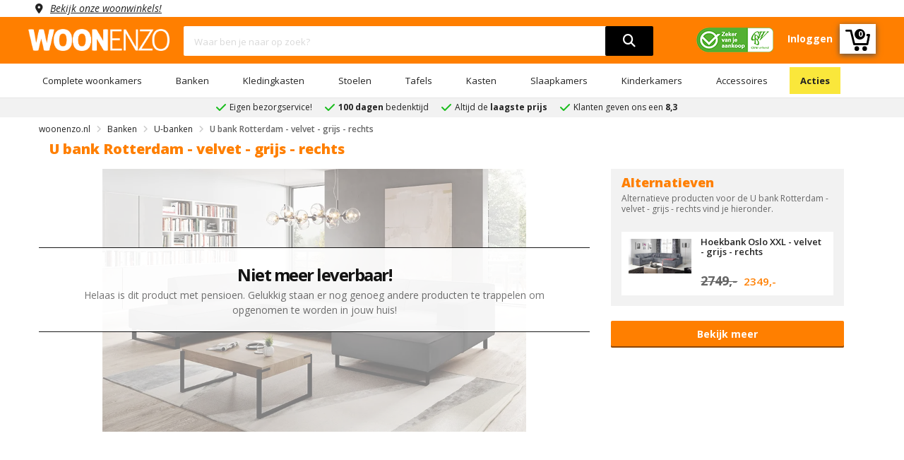

--- FILE ---
content_type: text/html; charset=UTF-8
request_url: https://www.woonenzo.nl/banken/hoekbanken/u-bank-rotterdam-velvet-grijs-rechts
body_size: 114693
content:

<!DOCTYPE html>
<html lang="nl">
<head>

<script>
dataLayer = [{
'currentPage': 'pdp'
}];
</script>

        <meta name="viewport" content="user-scalable=no, width=device-width, initial-scale=1.0, maximum-scale=5, minimum-scale=1.0">
    <meta charset="UTF-8">
    <title>
        U bank Rotterdam - velvet - grijs | WOONENZO    </title>
    <link rel="stylesheet" type="text/css" href="/templates/woonenzo/assets/css/bootstrap.min.css">
    <link rel="stylesheet" type="text/css" href="/templates/woonenzo/assets/fontawesome/all.min.css?version=0.0.1">
    <link rel="stylesheet" type="text/css" href="/templates/woonenzo/assets/css/web-style.min.css?version=1.2.15">
    <link rel="stylesheet" type="text/css" href="/templates/woonenzo/assets/css/cookieconsent.css?version=0.0.1">

    <meta name="description" content="De U bank Rotterdam is uitgevoerd in velvet grijs. Een super chique, elegante combinatie. Inclusief gratis bezorging | WOONENZO" />
    
    <link rel="manifest" href="/templates/woonenzo/manifest.json">
    <link rel="apple-touch-icon" sizes="180x180" href="/favicon/apple-touch-icon.png">
    <meta name="apple-mobile-web-app-status-bar" content="ff7f00">
    <link rel="icon" type="image/png" sizes="32x32" href="/favicon/favicon-32x32.png">
    <link rel="icon" type="image/png" sizes="16x16" href="/favicon/favicon-16x16.png">
    
            
                            <link rel="canonical" href="https://www.woonenzo.nl/banken/u-banken/u-bank-rotterdam-velvet-grijs-rechts" />
                        
        
    <meta name="msapplication-TileColor" content="#da532c">
    <meta name="theme-color" content="#ffffff"> 
    <meta http-equiv="Content-Type" content="text/html; charset=utf-8">
        
    
        <!-- Mailchimp -->
        <script asynch id="mcjs">!function(c,h,i,m,p){m=c.createElement(h),p=c.getElementsByTagName(h)[0],m.async=1,m.src=i,p.parentNode.insertBefore(m,p)}(document,"script","https://chimpstatic.com/mcjs-connected/js/users/f9c87b91e975698172379b211/2d6bbd47bce2267bc8680012c.js");</script>
        <!-- End Mailchimp -->
    
    
    
    <link href="/templates/woonenzo/assets/css/font-family.min.css" rel="stylesheet" type="text/css">
    <script src="/templates/woonenzo/assets/js/jquery.min.js"></script>    
    <link rel="stylesheet" type="text/css" href="/templates/woonenzo/assets/css/toastr.min.css"/>
    <script src="/templates/woonenzo/assets/js/toastr.min.js"></script>
  
    
  <script type="application/ld+json">
    {
      "@context": "http://schema.org",
      "@type": "Organization",
      "url": "https://www.woonenzo.nl",
      "logo": "https://www.woonenzo.nl/templates/woonenzo/assets/images/logo.png",
      
        "sameAs": [
        
          "https://www.facebook.com/woonenzo",
        
          "https://instagram.com/woonenzo",

          "https://www.pinterest.com/woonenzo"
        
        ],
      
      "contactPoint" :
      { "@type" : "ContactPoint",
        "telephone" : "+31-881881818",
        "contactType" : "customer service",
        "areaServed": "NL",
        "availableLanguage": [
          "Dutch"
          ]
      },
      
      "name": "woonenzo.nl"
    }
  </script>
    
  <!-- Google Tag Manager -->
  <script>(function(w,d,s,l,i){w[l]=w[l]||[];w[l].push({'gtm.start':
  new Date().getTime(),event:'gtm.js'});var f=d.getElementsByTagName(s)[0],
  j=d.createElement(s),dl=l!='dataLayer'?'&l='+l:'';j.async=true;j.src=
  'https://www.googletagmanager.com/gtm.js?id='+i+dl;f.parentNode.insertBefore(j,f);
  })(window,document,'script','dataLayer','GTM-MBFWMGB');</script>
  <!-- End Google Tag Manager -->

  <!-- Global site tag (gtag.js) - Google Ads: 1001310312 -->
  <script async src="https://www.googletagmanager.com/gtag/js?id=AW-1001310312"></script>
  <script>
    window.dataLayer = window.dataLayer || [];
    function gtag(){dataLayer.push(arguments);}
    gtag('js', new Date());
    gtag('config', 'AW-1001310312', {'allow_enhanced_conversions':true});
  </script>

  <!-- Facebook Pixel Code -->
  <script asynch>
      !function(f,b,e,v,n,t,s)
      {if(f.fbq)return;n=f.fbq=function(){n.callMethod?
      n.callMethod.apply(n,arguments):n.queue.push(arguments)};
      if(!f._fbq)f._fbq=n;n.push=n;n.loaded=!0;n.version='2.0';
      n.queue=[];t=b.createElement(e);t.async=!0;
      t.src=v;s=b.getElementsByTagName(e)[0];
      s.parentNode.insertBefore(t,s)}(window, document,'script',
      'https://connect.facebook.net/en_US/fbevents.js');
      fbq('init', '151347322082554');
      fbq('track', 'PageView');
  </script>
  <noscript><img height="1" width="1" style="display:none" src="https://www.facebook.com/tr?id={$TrackFacebookID}&ev=PageView&noscript=1"/></noscript>
  <!-- End Facebook Pixel Code -->

  <!-- Pinterest Tag -->
  <script type="text/javascript" asynch>
      !function(e){if(!window.pintrk){window.pintrk = function () {
      window.pintrk.queue.push(Array.prototype.slice.call(arguments))};var
      n=window.pintrk;n.queue=[],n.version="3.0";var
      t=document.createElement("script");t.async=!0,t.src=e;var
      r=document.getElementsByTagName("script")[0];
      r.parentNode.insertBefore(t,r)}}("https://s.pinimg.com/ct/core.js");
      pintrk('load', '2614228598965', {em: 'woonenzotilburg@gmail.com'});
      pintrk('page');
  </script>
  
  <noscript>
  <img height="1" width="1" style="display:none;" alt="" src="https://ct.pinterest.com/v3/?event=init&tid={$TrackPinterestID}&pd[em]='woonenzotilburg@gmail.com'&noscript=1" />
  </noscript>
  <!-- end Pinterest Tag -->

  <!-- Bing Tag -->
  <script asynch>
    (function(w,d,t,r,u)
      {
        var f,n,i;w[u]=w[u]||[],f=function()
        {
          var o={ti:134614106};
          o.q=w[u],w[u]=new UET(o),w[u].push("pageLoad")
        },
        n=d.createElement(t),n.src=r,n.async=1,n.onload=n.onreadystatechange=function()
          {
            var s=this.readyState;s&&s!=="loaded"&&s!=="complete"||(f(),n.onload=n.onreadystatechange=null)
          },
          i=d.getElementsByTagName(t)[0],i.parentNode.insertBefore(n,i)
      })
      (window,document,"script","//bat.bing.com/bat.js","uetq");
  </script>

  
  <!-- end Bing Tag -->

  </script>
    <script>
var currentUrl = 'https://www.woonenzo.nl/banken/hoekbanken/u-bank-rotterdam-velvet-grijs-rechts';
var baseURL = '/';

$(document).ready(function($){
    $(".block-ui-search").click(function(){
        $('.live-search-result').attr('style','display:none');
        $(".block-ui-search").attr('style','display:none');
    });

    $('.live-search-box').focus(function(){
        var searchTerm = $(this).val().toLowerCase();
        if(searchTerm.length > 2){
            $('.live-search-result').attr('style','display:block');
            $(".block-ui-search").attr('style','display:block');
        }
    });
    $('.live-search-box').on('keyup', function(){
        searchTerm($(this));
    });

    function searchTerm(element){
        var searchTerm = element.val().toLowerCase();
        if(searchTerm.length > 2){
            delay(function(){
                ajaxRequest.post(currentUrl, {
                    strQuery: searchTerm
                }, 'html', {
                        controller: null,
                        action: 'seachAction'
                    }, function (data) {
                        if(typeof fbq !== undefined){
                            fbq('track', 'Search',{
                                search_string: element.val()
                            });
                        }
                        
                        $('.live-search-result').attr('style','display:block');
                        $(".block-ui-search").attr('style','display:block');
                        $('.live-search-result').html(data);
                    });
            }, 200 );
        }
    }
});

var delay = (function(){
var timer = 0;
return function(callback, ms){
    clearTimeout (timer);
    timer = setTimeout(callback, ms);
};
})();

var ajaxRequest = {
    post: function (url, data, dataType, request, callback, errorcb) {
        var headers = {
            "No-Server-Request": true,
        }

        if(request.controller){
            headers["Controller-Type"] = (request.controller) ? request.controller.toUpperCase() : null;
        }

        if (request.action) {
            headers['Action'] = request.action
        }
        $.ajax({
            url: url,
            type: 'post',
            data: data,
            headers: headers,
            dataType: dataType,
            success: function (data) {
                if (callback) {
                    callback(data);
                }
            },
            error: function (request, status, error) {
                if (typeof errorcb == "undefined") {
                    errorcb(request, status, error);
                } else {
                    console.error(request.responseText);
                    console.error(error);
                }
            }
        });
    }
}
</script></head>

    <body class="wrapper" id="body">     
        <header>
            <div class="ww no-pad">
                <div class="container no-pad">
                    <div class="col-md-12 no-pad">
                        <span class="location col-md-12 no-pad"><a rel="nofollow" href="/woonwinkels">Bekijk onze woonwinkels!</a></span>
                    </div>
                </div>
            </div>
            <div class="wnzo-bar header-content">
                <div class="container pb-10">
                    <div class="row">
                        <div class="col-md-2 no-pad">
                            <div class="logo">
                                <a href="/"><img src="/templates/woonenzo/assets/images/logo.png" alt="logo woonenzo"></a>
                            </div>
                        </div>
                        <div class="col-md-7">
                            <div class="block-search">
                                <div class="block-content">
                                    <div class="form-search">
                                        <div class="block-ui-search"></div>
                                        <form style="z-index:4;position:relative">
                                            <div class="box-group">
                                                <input type="hidden" name="form_token" value="3c8f14eceba84bdd1f0f0787220e8dcb" />
                                                <input type="text" name="zoeken" class="form-control live-search-box" placeholder="Waar ben je naar op zoek?">
                                                <button aria-label="search" type="submit"><i class="fa fa-search"></i></button>
                                                <div id="live-search-result" class="live-search-result"></div>
                                            </div>
                                        </form>
                                    </div>
                                </div>
                            </div>
                        </div>
                        <div class="col-md-3 no-pad">
                            <div class="tb-right">
                                <ul>
                                    <li class="header-image"><img src="/templates/woonenzo/assets/images/cbw-erkend-woonenzo.png" alt="cbw erkend woonenzo"/></li>
                                                                            <li><a href="/inloggen"><strong>Inloggen</strong></a></li>
                                                                        <a href="/winkelwagen"><li class="cart-icon"><svg version="1.1" xmlns="http://www.w3.org/2000/svg" xmlns:xlink="http://www.w3.org/1999/xlink" x="0px" y="0px" width="35px" height="32px" style="margin-top:4px;" viewBox="0 0 85.889 73.971" enable-background="new 0 0 85.889 73.971" xml:space="preserve"><g id="wnzo-shopping-cart"><g><g><path fill="#fff" d="M82.327,15h-5.785c-1.966,0-3.56,2.034-3.56,4c0,1.966,1.594,4,3.56,4h1.467l-4.847,24H33.499 L22.593,2.626C22.203,1.034,20.776,0,19.136,0H3.56C1.594,0,0,1.534,0,3.5C0,5.466,1.594,7,3.56,7h12.783l10.905,44.375 C27.639,52.967,29.066,54,30.706,54h45.392c1.704,0,3.169-1.062,3.494-2.734l6.231-31.969c0.202-1.043-0.071-2.152-0.748-2.972 C84.399,15.504,83.391,15,82.327,15z"></path><circle fill="#fff" cx="39.694" cy="65.874" r="8.097"></circle><circle fill="#fff" cx="67.11" cy="65.873" r="8.097"></circle></g></g></g></svg>
                                    <strong class="counter-number">
                                                                                    0
                                                                            </strong>
                                    </li> </a> 
                                </ul>
                            </div>
                        </div>
                    </div>
                </div>
                <div class="header-menu-bar">
                    <div class="header-menu-nav menu-style-1">
                        <div class="container">
                            <ul class="header-nav">
                                                                                                            <li class="menu-item-has-children">
                                            <a href="/complete-woonkamers">Complete woonkamers</a>
                                                                                            <ul class="submenu parent-megamenu">
                                                                                                            <li class="menu-item">
                                                            <a href="/complete-woonkamers/industriele-woonkamers">Industriele woonkamers</a>
                                                        </li>
                                                                                                            <li class="menu-item">
                                                            <a href="/complete-woonkamers/landelijke-woonkamers">Landelijke woonkamers</a>
                                                        </li>
                                                                                                            <li class="menu-item">
                                                            <a href="/complete-woonkamers/moderne-woonkamers">Moderne woonkamers</a>
                                                        </li>
                                                                                                    </ul>
                                                                                    </li>
                                                                                                                                                <li class="menu-item-has-children">
                                            <a href="/banken">Banken</a>
                                                                                            <ul class="submenu parent-megamenu">
                                                                                                            <li class="menu-item">
                                                            <a href="/banken/hoekbanken">Hoekbanken</a>
                                                        </li>
                                                                                                            <li class="menu-item">
                                                            <a href="/banken/slaapbanken">Slaapbanken</a>
                                                        </li>
                                                                                                            <li class="menu-item">
                                                            <a href="/banken/u-banken">U banken</a>
                                                        </li>
                                                                                                            <li class="menu-item">
                                                            <a href="/banken/teddy-banken">Teddy banken</a>
                                                        </li>
                                                                                                            <li class="menu-item">
                                                            <a href="/banken/ronde-bank">Ronde bank</a>
                                                        </li>
                                                                                                            <li class="menu-item">
                                                            <a href="/banken/2-zits-banken">2-zits banken</a>
                                                        </li>
                                                                                                            <li class="menu-item">
                                                            <a href="/banken/3-zits-banken">3-zits banken</a>
                                                        </li>
                                                                                                            <li class="menu-item">
                                                            <a href="/banken/4-zits-banken">4-zits banken</a>
                                                        </li>
                                                                                                            <li class="menu-item">
                                                            <a href="/banken/hockers">Hockers</a>
                                                        </li>
                                                                                                    </ul>
                                                                                    </li>
                                                                                                                                                <li class="menu-item-has-children">
                                            <a href="/kledingkasten">Kledingkasten</a>
                                                                                            <ul class="submenu parent-megamenu">
                                                                                                            <li class="menu-item">
                                                            <a href="/kledingkasten/schuifdeurkasten">Schuifdeurkasten</a>
                                                        </li>
                                                                                                            <li class="menu-item">
                                                            <a href="/kledingkasten/kledingkast-met-spiegel">Kledingkast met spiegel</a>
                                                        </li>
                                                                                                            <li class="menu-item">
                                                            <a href="/kledingkasten/kledingkast-wit">Kledingkast wit</a>
                                                        </li>
                                                                                                            <li class="menu-item">
                                                            <a href="/kledingkasten/kledingkast-industrieel">Kledingkast industrieel</a>
                                                        </li>
                                                                                                            <li class="menu-item">
                                                            <a href="/kledingkasten/kledingkast-grijs">Kledingkast grijs</a>
                                                        </li>
                                                                                                            <li class="menu-item">
                                                            <a href="/kledingkasten/kledingkast-accessoires">Kledingkast accessoires</a>
                                                        </li>
                                                                                                            <li class="menu-item">
                                                            <a href="/kledingkasten/kledingkast-zwart">Kledingkast zwart</a>
                                                        </li>
                                                                                                    </ul>
                                                                                    </li>
                                                                                                                                                <li class="menu-item-has-children">
                                            <a href="/stoelen">Stoelen</a>
                                                                                            <ul class="submenu parent-megamenu">
                                                                                                            <li class="menu-item">
                                                            <a href="/stoelen/eetkamerstoelen">Eetkamerstoelen</a>
                                                        </li>
                                                                                                            <li class="menu-item">
                                                            <a href="/stoelen/eetkamerbanken">Eetkamerbanken</a>
                                                        </li>
                                                                                                            <li class="menu-item">
                                                            <a href="/stoelen/fauteuils">Fauteuils</a>
                                                        </li>
                                                                                                    </ul>
                                                                                    </li>
                                                                                                                                                <li class="menu-item-has-children">
                                            <a href="/tafels">Tafels</a>
                                                                                            <ul class="submenu parent-megamenu">
                                                                                                            <li class="menu-item">
                                                            <a href="/tafels/eettafels">Eettafels</a>
                                                        </li>
                                                                                                            <li class="menu-item">
                                                            <a href="/tafels/salontafels">Salontafels</a>
                                                        </li>
                                                                                                            <li class="menu-item">
                                                            <a href="/tafels/bureaus">Bureaus</a>
                                                        </li>
                                                                                                    </ul>
                                                                                    </li>
                                                                                                                                                <li class="menu-item-has-children">
                                            <a href="/kasten">Kasten</a>
                                                                                            <ul class="submenu parent-megamenu">
                                                                                                            <li class="menu-item">
                                                            <a href="/kasten/dressoirs">Dressoirs</a>
                                                        </li>
                                                                                                            <li class="menu-item">
                                                            <a href="/kasten/tv-meubels">Tv-meubels</a>
                                                        </li>
                                                                                                            <li class="menu-item">
                                                            <a href="/kasten/vitrinekasten">Vitrinekasten</a>
                                                        </li>
                                                                                                            <li class="menu-item">
                                                            <a href="/kasten/barkasten">Barkasten</a>
                                                        </li>
                                                                                                            <li class="menu-item">
                                                            <a href="/kasten/ladekasten">Ladekasten</a>
                                                        </li>
                                                                                                            <li class="menu-item">
                                                            <a href="/kasten/wandkasten">Wandkasten</a>
                                                        </li>
                                                                                                            <li class="menu-item">
                                                            <a href="/kasten/schoenenkasten">Schoenenkasten</a>
                                                        </li>
                                                                                                    </ul>
                                                                                    </li>
                                                                                                                                                <li class="menu-item-has-children">
                                            <a href="/slaapkamers">Slaapkamers</a>
                                                                                            <ul class="submenu parent-megamenu">
                                                                                                            <li class="menu-item">
                                                            <a href="/slaapkamers/complete-slaapkamers">Complete slaapkamers</a>
                                                        </li>
                                                                                                            <li class="menu-item">
                                                            <a href="/slaapkamers/boxsprings">Boxsprings</a>
                                                        </li>
                                                                                                            <li class="menu-item">
                                                            <a href="/slaapkamers/bedden">Bedden</a>
                                                        </li>
                                                                                                            <li class="menu-item">
                                                            <a href="/slaapkamers/nachtkastjes">Nachtkastjes</a>
                                                        </li>
                                                                                                            <li class="menu-item">
                                                            <a href="/slaapkamers/matrassen">Matrassen</a>
                                                        </li>
                                                                                                            <li class="menu-item">
                                                            <a href="/slaapkamers/lattenbodems">Lattenbodems</a>
                                                        </li>
                                                                                                    </ul>
                                                                                    </li>
                                                                                                                                                <li class="menu-item-has-children">
                                            <a href="/kinderkamers">Kinderkamers</a>
                                                                                            <ul class="submenu parent-megamenu">
                                                                                                            <li class="menu-item">
                                                            <a href="/kinderkamers/complete-kinderslaapkamers">Complete kinderslaapkamers</a>
                                                        </li>
                                                                                                            <li class="menu-item">
                                                            <a href="/kinderkamers/kinderbedden">Kinderbedden</a>
                                                        </li>
                                                                                                            <li class="menu-item">
                                                            <a href="/kinderkamers/kindernachtkastjes">Kindernachtkastjes</a>
                                                        </li>
                                                                                                            <li class="menu-item">
                                                            <a href="/kinderkamers/kinderkledingkasten">Kinderkledingkasten</a>
                                                        </li>
                                                                                                            <li class="menu-item">
                                                            <a href="/kinderkamers/kinderladekasten">Kinderladekasten</a>
                                                        </li>
                                                                                                    </ul>
                                                                                    </li>
                                                                                                                                                <li class="menu-item-has-children">
                                            <a href="/accessoires">Accessoires</a>
                                                                                            <ul class="submenu parent-megamenu">
                                                                                                            <li class="menu-item">
                                                            <a href="/accessoires/schilderijen">Schilderijen</a>
                                                        </li>
                                                                                                            <li class="menu-item">
                                                            <a href="/accessoires/spiegels">Spiegels</a>
                                                        </li>
                                                                                                            <li class="menu-item">
                                                            <a href="/accessoires/klokken">Klokken</a>
                                                        </li>
                                                                                                            <li class="menu-item">
                                                            <a href="/accessoires/onderhoudsmiddelen">Onderhoudsmiddelen</a>
                                                        </li>
                                                                                                    </ul>
                                                                                    </li>
                                                                                                                                                                                                                                                                                                                                                                                                                                                                                                                                                                                                                                                                                                                                                                                                                                                                                <li>
                                    <a href="/acties">Acties</a>
                                </li>
                            </ul>
                        </div>
                    </div>
                </div>
            </div>
            <div class="wnzo-bar-mobile">
                <div class="container">
                    <div class="row">
                        <div class="arrange">
                            <div class="arrange-fit">
                                <svg aria-hidden="true" onclick="openNav()" style="vertical-align: middle;height: 27px;cursor: pointer;"id="Laag_1"  data-name="Laag 1" xmlns="http://www.w3.org/2000/svg" viewBox="0 0 35 34.99"><title>menu hamburger</title><line class="cls-1" y1="3.5" x2="35" y2="3.5"/><line class="cls-1" y1="17.58" x2="35" y2="17.58"/><path class="cls-2" d="M.35,29.44c0-.75,0-1.37-.06-2H1.44l.06,1.17h.05A2.51,2.51,0,0,1,3.83,27.3a2.15,2.15,0,0,1,2.06,1.46h0a3,3,0,0,1,.81-.94,2.45,2.45,0,0,1,1.61-.52c1,0,2.39.64,2.39,3.16v4.28H9.44V30.63c0-1.4-.51-2.24-1.58-2.24a1.7,1.7,0,0,0-1.56,1.2,2.17,2.17,0,0,0-.11.66v4.49H4.9V30.39c0-1.16-.51-2-1.52-2a1.8,1.8,0,0,0-1.63,1.32,1.71,1.71,0,0,0-.11.65v4.38H.35Z" transform="translate(0 0.08)"/><path class="cls-2" d="M13.62,31.35a2.32,2.32,0,0,0,2.49,2.52,4.75,4.75,0,0,0,2-.37l.23.94a5.91,5.91,0,0,1-2.42.45,3.38,3.38,0,0,1-3.58-3.66c0-2.2,1.3-3.93,3.41-3.93,2.38,0,3,2.09,3,3.43,0,.27,0,.48,0,.62Zm3.87-1a1.88,1.88,0,0,0-1.83-2.15,2.19,2.19,0,0,0-2,2.15Z" transform="translate(0 0.08)"/><path class="cls-2" d="M20.41,29.44c0-.75,0-1.37-.06-2h1.17l.07,1.2h0A2.7,2.7,0,0,1,24,27.3c1,0,2.57.61,2.57,3.1v4.34H25.28V30.55c0-1.17-.44-2.15-1.69-2.15a1.88,1.88,0,0,0-1.77,1.35,1.93,1.93,0,0,0-.09.62v4.37H20.41Z" transform="translate(0 0.08)"/><path class="cls-2" d="M34.83,32.76q0,1.13.06,2H33.72l-.07-1.18h0a2.77,2.77,0,0,1-2.41,1.35c-1.14,0-2.51-.63-2.51-3.19V27.47H30v4c0,1.38.43,2.31,1.63,2.31a1.91,1.91,0,0,0,1.74-1.2,1.87,1.87,0,0,0,.12-.68V27.47h1.32Z" transform="translate(0 0.08)"/></svg>
                            </div>
                            <div class="arrange-fit-logo">
                                <a href="/"><img alt="logo woonenzo" src="/templates/woonenzo/assets/images/logo.png"></a>
                            </div>
                            <div class="arrange-fit pr-15">
                                <a href="/inloggen"><i class="fa fa-user fa-2x"></i></a>
                            </div>
                            <div class="arrange-fit">
                                <div class="tbr-info tb-right">
                                    <a href="/winkelwagen"><svg version="1.1" xmlns="http://www.w3.org/2000/svg" xmlns:xlink="http://www.w3.org/1999/xlink" x="0px" y="0px" width="35px" height="32px" style="margin-top:4px;" viewBox="0 0 85.889 73.971" enable-background="new 0 0 85.889 73.971" xml:space="preserve"><g id="wnzo-shopping-cart"><g><g><path fill="#fff" d="M82.327,15h-5.785c-1.966,0-3.56,2.034-3.56,4c0,1.966,1.594,4,3.56,4h1.467l-4.847,24H33.499 L22.593,2.626C22.203,1.034,20.776,0,19.136,0H3.56C1.594,0,0,1.534,0,3.5C0,5.466,1.594,7,3.56,7h12.783l10.905,44.375 C27.639,52.967,29.066,54,30.706,54h45.392c1.704,0,3.169-1.062,3.494-2.734l6.231-31.969c0.202-1.043-0.071-2.152-0.748-2.972 C84.399,15.504,83.391,15,82.327,15z"></path><circle fill="#fff" cx="39.694" cy="65.874" r="8.097"></circle><circle fill="#fff" cx="67.11" cy="65.873" r="8.097"></circle></g></g></g></svg>
                                    </a>
                                    <strong class="counter-number">
                                                                                0
                                                                            </strong>
                                </div>
                            </div>
                        </div>        
                            <div class="form-search arrange" >
                                <div class="block-ui-search"></div>
                                <form style="z-index:4;position:relative;float:left;width:75% !important;max-width:75% !important">
                                    <div class="box-group">
                                        <input type="hidden" name="form_token" value="3c8f14eceba84bdd1f0f0787220e8dcb" />
                                        <input type="text" name="zoeken" class="form-control live-search-box" placeholder="Waar ben je naar op zoek?">
                                        <button type="submit"><i class="fa fa-search"></i></button>
                                        <div class="live-search-result"></div>
                                    </div>
                                </form>
                                <img class="header-image-mobile" src="/templates/woonenzo/assets/images/cbw-erkend-woonenzo.png" alt="cbw erkend woonenzo"/>
                            </div>
                        </div>
                    </div>
                </div>             
            </div>
            
                <script>  
                    $(document).ready(function(){
                        $("a.has-child").click(function(){
                            $(this).next("ul#subMenu").css({"right":"0"});
                        });
                        $("i.fa-angle-left").click(function(){
                            $("ul#subMenu").css({"right":"-100%"});
                        });
                    });
                </script>
            
            <div id="mobileMenu" class="mobile-menu">
                <div class="mobile-menu-header">
                    <i class="fa fa-bars fa-2x pull-left" aria-hidden="true" onclick="closeNav()"></i>
                    <b>Menu</b>
                    <i class="closebtn pull-right" onclick="closeNav()">&times;</i>
                </div> 
                <ul>
                                                                    <li>
                            <a class="has-child" href="#">Complete woonkamers</a>
                                                            <ul id="subMenu">
                                    <div class="mobile-sub-menu-header">
                                        <i class="fas fa-angle-left pull-left"></i>
                                        <b>Complete woonkamers</b>
                                    </div>
                                                                        <li>
                                        <a href="/complete-woonkamers/industriele-woonkamers">Industriele woonkamers</a>
                                    </li>
                                                                        <li>
                                        <a href="/complete-woonkamers/landelijke-woonkamers">Landelijke woonkamers</a>
                                    </li>
                                                                        <li>
                                        <a href="/complete-woonkamers/moderne-woonkamers">Moderne woonkamers</a>
                                    </li>
                                                                        <li>
                                        <a href="/complete-woonkamers">Bekijk alles in 'Complete woonkamers'</a>
                                    </li>
                                </ul>
                                                    </li>
                                                                                            <li>
                            <a class="has-child" href="#">Banken</a>
                                                            <ul id="subMenu">
                                    <div class="mobile-sub-menu-header">
                                        <i class="fas fa-angle-left pull-left"></i>
                                        <b>Banken</b>
                                    </div>
                                                                        <li>
                                        <a href="/banken/hoekbanken">Hoekbanken</a>
                                    </li>
                                                                        <li>
                                        <a href="/banken/slaapbanken">Slaapbanken</a>
                                    </li>
                                                                        <li>
                                        <a href="/banken/u-banken">U banken</a>
                                    </li>
                                                                        <li>
                                        <a href="/banken/teddy-banken">Teddy banken</a>
                                    </li>
                                                                        <li>
                                        <a href="/banken/ronde-bank">Ronde bank</a>
                                    </li>
                                                                        <li>
                                        <a href="/banken/2-zits-banken">2-zits banken</a>
                                    </li>
                                                                        <li>
                                        <a href="/banken/3-zits-banken">3-zits banken</a>
                                    </li>
                                                                        <li>
                                        <a href="/banken/4-zits-banken">4-zits banken</a>
                                    </li>
                                                                        <li>
                                        <a href="/banken/hockers">Hockers</a>
                                    </li>
                                                                        <li>
                                        <a href="/banken">Bekijk alles in 'Banken'</a>
                                    </li>
                                </ul>
                                                    </li>
                                                                                            <li>
                            <a class="has-child" href="#">Kledingkasten</a>
                                                            <ul id="subMenu">
                                    <div class="mobile-sub-menu-header">
                                        <i class="fas fa-angle-left pull-left"></i>
                                        <b>Kledingkasten</b>
                                    </div>
                                                                        <li>
                                        <a href="/kledingkasten/schuifdeurkasten">Schuifdeurkasten</a>
                                    </li>
                                                                        <li>
                                        <a href="/kledingkasten/kledingkast-met-spiegel">Kledingkast met spiegel</a>
                                    </li>
                                                                        <li>
                                        <a href="/kledingkasten/kledingkast-wit">Kledingkast wit</a>
                                    </li>
                                                                        <li>
                                        <a href="/kledingkasten/kledingkast-industrieel">Kledingkast industrieel</a>
                                    </li>
                                                                        <li>
                                        <a href="/kledingkasten/kledingkast-grijs">Kledingkast grijs</a>
                                    </li>
                                                                        <li>
                                        <a href="/kledingkasten/kledingkast-accessoires">Kledingkast accessoires</a>
                                    </li>
                                                                        <li>
                                        <a href="/kledingkasten/kledingkast-zwart">Kledingkast zwart</a>
                                    </li>
                                                                        <li>
                                        <a href="/kledingkasten">Bekijk alles in 'Kledingkasten'</a>
                                    </li>
                                </ul>
                                                    </li>
                                                                                            <li>
                            <a class="has-child" href="#">Stoelen</a>
                                                            <ul id="subMenu">
                                    <div class="mobile-sub-menu-header">
                                        <i class="fas fa-angle-left pull-left"></i>
                                        <b>Stoelen</b>
                                    </div>
                                                                        <li>
                                        <a href="/stoelen/eetkamerstoelen">Eetkamerstoelen</a>
                                    </li>
                                                                        <li>
                                        <a href="/stoelen/eetkamerbanken">Eetkamerbanken</a>
                                    </li>
                                                                        <li>
                                        <a href="/stoelen/fauteuils">Fauteuils</a>
                                    </li>
                                                                        <li>
                                        <a href="/stoelen">Bekijk alles in 'Stoelen'</a>
                                    </li>
                                </ul>
                                                    </li>
                                                                                            <li>
                            <a class="has-child" href="#">Tafels</a>
                                                            <ul id="subMenu">
                                    <div class="mobile-sub-menu-header">
                                        <i class="fas fa-angle-left pull-left"></i>
                                        <b>Tafels</b>
                                    </div>
                                                                        <li>
                                        <a href="/tafels/eettafels">Eettafels</a>
                                    </li>
                                                                        <li>
                                        <a href="/tafels/salontafels">Salontafels</a>
                                    </li>
                                                                        <li>
                                        <a href="/tafels/bureaus">Bureaus</a>
                                    </li>
                                                                        <li>
                                        <a href="/tafels">Bekijk alles in 'Tafels'</a>
                                    </li>
                                </ul>
                                                    </li>
                                                                                            <li>
                            <a class="has-child" href="#">Kasten</a>
                                                            <ul id="subMenu">
                                    <div class="mobile-sub-menu-header">
                                        <i class="fas fa-angle-left pull-left"></i>
                                        <b>Kasten</b>
                                    </div>
                                                                        <li>
                                        <a href="/kasten/dressoirs">Dressoirs</a>
                                    </li>
                                                                        <li>
                                        <a href="/kasten/tv-meubels">Tv-meubels</a>
                                    </li>
                                                                        <li>
                                        <a href="/kasten/vitrinekasten">Vitrinekasten</a>
                                    </li>
                                                                        <li>
                                        <a href="/kasten/barkasten">Barkasten</a>
                                    </li>
                                                                        <li>
                                        <a href="/kasten/ladekasten">Ladekasten</a>
                                    </li>
                                                                        <li>
                                        <a href="/kasten/wandkasten">Wandkasten</a>
                                    </li>
                                                                        <li>
                                        <a href="/kasten/schoenenkasten">Schoenenkasten</a>
                                    </li>
                                                                        <li>
                                        <a href="/kasten">Bekijk alles in 'Kasten'</a>
                                    </li>
                                </ul>
                                                    </li>
                                                                                            <li>
                            <a class="has-child" href="#">Slaapkamers</a>
                                                            <ul id="subMenu">
                                    <div class="mobile-sub-menu-header">
                                        <i class="fas fa-angle-left pull-left"></i>
                                        <b>Slaapkamers</b>
                                    </div>
                                                                        <li>
                                        <a href="/slaapkamers/complete-slaapkamers">Complete slaapkamers</a>
                                    </li>
                                                                        <li>
                                        <a href="/slaapkamers/boxsprings">Boxsprings</a>
                                    </li>
                                                                        <li>
                                        <a href="/slaapkamers/bedden">Bedden</a>
                                    </li>
                                                                        <li>
                                        <a href="/slaapkamers/nachtkastjes">Nachtkastjes</a>
                                    </li>
                                                                        <li>
                                        <a href="/slaapkamers/matrassen">Matrassen</a>
                                    </li>
                                                                        <li>
                                        <a href="/slaapkamers/lattenbodems">Lattenbodems</a>
                                    </li>
                                                                        <li>
                                        <a href="/slaapkamers">Bekijk alles in 'Slaapkamers'</a>
                                    </li>
                                </ul>
                                                    </li>
                                                                                            <li>
                            <a class="has-child" href="#">Kinderkamers</a>
                                                            <ul id="subMenu">
                                    <div class="mobile-sub-menu-header">
                                        <i class="fas fa-angle-left pull-left"></i>
                                        <b>Kinderkamers</b>
                                    </div>
                                                                        <li>
                                        <a href="/kinderkamers/complete-kinderslaapkamers">Complete kinderslaapkamers</a>
                                    </li>
                                                                        <li>
                                        <a href="/kinderkamers/kinderbedden">Kinderbedden</a>
                                    </li>
                                                                        <li>
                                        <a href="/kinderkamers/kindernachtkastjes">Kindernachtkastjes</a>
                                    </li>
                                                                        <li>
                                        <a href="/kinderkamers/kinderkledingkasten">Kinderkledingkasten</a>
                                    </li>
                                                                        <li>
                                        <a href="/kinderkamers/kinderladekasten">Kinderladekasten</a>
                                    </li>
                                                                        <li>
                                        <a href="/kinderkamers">Bekijk alles in 'Kinderkamers'</a>
                                    </li>
                                </ul>
                                                    </li>
                                                                                            <li>
                            <a class="has-child" href="#">Accessoires</a>
                                                            <ul id="subMenu">
                                    <div class="mobile-sub-menu-header">
                                        <i class="fas fa-angle-left pull-left"></i>
                                        <b>Accessoires</b>
                                    </div>
                                                                        <li>
                                        <a href="/accessoires/schilderijen">Schilderijen</a>
                                    </li>
                                                                        <li>
                                        <a href="/accessoires/spiegels">Spiegels</a>
                                    </li>
                                                                        <li>
                                        <a href="/accessoires/klokken">Klokken</a>
                                    </li>
                                                                        <li>
                                        <a href="/accessoires/onderhoudsmiddelen">Onderhoudsmiddelen</a>
                                    </li>
                                                                        <li>
                                        <a href="/accessoires">Bekijk alles in 'Accessoires'</a>
                                    </li>
                                </ul>
                                                    </li>
                                                                                            <li>
                            <a class="has-child" href="#">Sale</a>
                                                            <ul id="subMenu">
                                    <div class="mobile-sub-menu-header">
                                        <i class="fas fa-angle-left pull-left"></i>
                                        <b>Sale</b>
                                    </div>
                                                                        <li>
                                        <a href="/meubel-outlet/combi-deals">Combi deals</a>
                                    </li>
                                                                        <li>
                                        <a href="/meubel-outlet/vakantiegeld-deals">Vakantiegeld deals</a>
                                    </li>
                                                                        <li>
                                        <a href="/meubel-outlet/black-friday">Black Friday</a>
                                    </li>
                                                                        <li>
                                        <a href="/meubel-outlet/inkoop-deals">Inkoop deals</a>
                                    </li>
                                                                        <li>
                                        <a href="/meubel-outlet">Bekijk alles in 'Sale'</a>
                                    </li>
                                </ul>
                                                    </li>
                                                                                                                                                                                                                                                                                                                                                                    <li>
                            <a class="" href="/scandinavische-meubels">Scandinavische meubels</a>
                                                    </li>
                                                                                            <li>
                            <a class="" href="/bohemian-meubels">Bohemian meubels</a>
                                                    </li>
                                                                                            <li>
                            <a class="" href="/vintage-meubels">Vintage meubels</a>
                                                    </li>
                                                                                            <li>
                            <a class="" href="/japandi-meubels">Japandi meubels</a>
                                                    </li>
                                                            </ul>
            </div>
            <div class="usp-header col-md-12">
                <div class="container">
                    <ul class="hidden-xs">
                        <li class="green-check">Eigen bezorgservice!</li>
                        <li class="green-check"><b>100 dagen</b> bedenktijd</li>
                        <li class="green-check">Altijd de <b>laagste prijs</b></li>
                        <li class="green-check">Klanten geven ons een <b>8,3</b></li>
                    </ul>
                    <ul class="usp-home-mobile visible-xs-block">
                        <li><img src="/templates/woonenzo/assets/images/checkbox.svg" alt="checkbox woonenzo"><div id="changeWnzoUsp">Klanten geven ons een <b>8,3</b></div></li>
                    </ul>
                </div>
            </div>
                    </header> <style>
#bigImageModal .modal-title:before {
    content: none;
}
@media (max-width: 767px){
.copyright{
    padding-bottom:75px !important;
  }
}
.fb_dialog_content iframe{
    bottom:75px !important;
    }

 .fb_iframe_widget  iframe{
    bottom:75px !important;display:none !important;
}
</style>
<link rel="stylesheet" href="/templates/woonenzo/assets/js/swipebox/src/css/swipebox.css">
<script src="/templates/woonenzo/assets/js/swipebox/src/js/jquery.swipebox.min.js"></script>

<script type="text/javascript">
;( function( $ ) {
	$('.swipebox').swipebox();
} )( jQuery );
</script>

<script>
productStocks = [];
intFrom = 8;
intTo = 12;

            var objProductStock = {};
        objProductStock.intAmount = 0
        objProductStock.arrVariants = [];
        objProductStock.strVariant = "";
        
                    objProductStock.arrVariants.push(13610);
            objProductStock.strVariant += 'Monolith ';
                    objProductStock.arrVariants.push(13628);
            objProductStock.strVariant += 'Monolith_staalgrijs_92 ';
                    objProductStock.arrVariants.push(17468);
            objProductStock.strVariant += 'OT+3+LC ';
        
        objProductStock.arrProductOrders = [];
                productStocks.push(objProductStock);
    
subProducts = [];
countProductCombinationOptions = 0;



//Facebook cart items
cartItems = [];
</script>
<!-- Google and Facebook tracks -->
<script>
strAlias = 'u-bank-rotterdam-velvet-grijs-rechts';

productItem = {
    "item_id": 14883,
    "item_name": "U bank Rotterdam - velvet - grijs - rechts",
    "item_brand": "WOONENZO",
    "item_category": "U bank",
    "price": 1099,
    "quantity": 1
}

dataLayer.push({ ecommerce: null });  // Clear the previous ecommerce object.
dataLayer.push({
    "event": "view_item",
    "ecommerce": {
        "currency": "EUR",
        "value": 1099,
        "items": [productItem]
    }
});

pintrk('track', 'pagevisit', {
    product_name: "U bank Rotterdam - velvet - grijs - rechts",
    product_id: "14883",
    product_category: "",
    event_id: "aHR0cHM6Ly93b29uZW56by5zdW5yaXNlLm1vZHVsYWlyeS5pby9iYW5rZW4vaG9la2Jhbmtlbi91LWJhbmstcm90dGVyZGFtLXZlbHZldC1ncmlqcy1yZWNodHM="
});

</script>

<script src="/templates/woonenzo/product.js?version=1.0.6"></script>

        <!-- MAIN -->
<main itemscope itemtype="http://schema.org/Product" class="site-main product-page-main">
    <div class="block-section-1">
    <div class="container">
        <ol itemscope itemtype="http://schema.org/BreadcrumbList" class="breadcrumb">
                <li itemprop="itemListElement" itemscope itemtype="http://schema.org/ListItem" class="hidden-xs">
                    <a itemprop="item" href="/">
                        <span itemprop="name">woonenzo.nl</span>
                    </a>
                    <meta itemprop="position" content="1" />
                </li>
                                                                            
                                            <li itemprop="itemListElement" itemscope itemtype="http://schema.org/ListItem">
                            <a itemprop="item" href="/banken">
                                <span itemprop="name">Banken</span>
                            </a>
                            <meta itemprop="position" content="2" />
                        </li>
                                            <li itemprop="itemListElement" itemscope itemtype="http://schema.org/ListItem">
                            <a itemprop="item" href="/banken/u-banken">
                                <span itemprop="name">U-banken</span>
                            </a>
                            <meta itemprop="position" content="3" />
                        </li>
                                    
                <li itemprop="itemListElement" itemscope itemtype="http://schema.org/ListItem" class="hidden-xs">
                    <span itemprop="name">U bank Rotterdam - velvet - grijs - rechts</span>
                    <meta itemprop="position" content="4" />
                </li>
            </ol>
        </div>
    </div>
    <div class="block-section-2">
        <div class="container">
            <div class="title col-md-12">
                <h1 itemprop="name">U bank Rotterdam - velvet - grijs - rechts</h1>
            </div>
            <div class="col-lg-8 col-md-7 col-sm-6 pd-image">
                                <div class="ooc-overlay">
                    <div class="ooc-text">
                        <span class="nml">Niet meer leverbaar!</span>
                        <p>Helaas is dit product met pensioen. Gelukkig staan er nog genoeg andere producten te trappelen om opgenomen te worden in jouw huis!</p>
                    </div>
                </div>
                                <div id="carousel-product" class="carousel slide" data-ride="carousel" data-interval="false">
                                        <!-- Wrapper for slides -->
                    <div class="carousel-inner">
                                         
                                                            <div class="item active">
                                    <a href="https://cdn.modulairy.com/uploads-wnzo-prod/product/images/459ff8f0-fb0a-11ed-8753-29c1b4e037ef.webp" class="swipebox">
                                        <img height="370" width="auto" itemprop="image" alt="U bank Rotterdam - velvet - grijs - rechts 1" src="https://cdn.modulairy.com/uploads-wnzo-prod/product/images/459ff8f0-fb0a-11ed-8753-29c1b4e037ef.webp">
                                    </a>
                                </div>
                                                                     
                                                            <div class="item ">
                                    <a href="https://cdn.modulairy.com/uploads-wnzo-prod/product/images/4b345900-fb0a-11ed-8753-29c1b4e037ef.jpg" class="swipebox">
                                        <img height="370" width="auto" itemprop="image" alt="U bank Rotterdam - velvet - grijs - rechts 2" src="https://cdn.modulairy.com/uploads-wnzo-prod/product/images/4b345900-fb0a-11ed-8753-29c1b4e037ef.jpg">
                                    </a>
                                </div>
                                                                     
                                                            <div class="item ">
                                    <a href="https://cdn.modulairy.com/uploads-wnzo-prod/product/images/4be5ceb0-fb0a-11ed-8753-29c1b4e037ef.jpg" class="swipebox">
                                        <img height="370" width="auto" itemprop="image" alt="U bank Rotterdam - velvet - grijs - rechts 3" src="https://cdn.modulairy.com/uploads-wnzo-prod/product/images/4be5ceb0-fb0a-11ed-8753-29c1b4e037ef.jpg">
                                    </a>
                                </div>
                                                                     
                                                            <div class="item ">
                                    <a href="https://cdn.modulairy.com/uploads-wnzo-prod/product/images/4d0855b0-fb0a-11ed-8473-bfaf3aeb5a33.jpg" class="swipebox">
                                        <img height="370" width="auto" itemprop="image" alt="U bank Rotterdam - velvet - grijs - rechts 4" src="https://cdn.modulairy.com/uploads-wnzo-prod/product/images/4d0855b0-fb0a-11ed-8473-bfaf3aeb5a33.jpg">
                                    </a>
                                </div>
                                                                        </div>           
                    <div class="col-md-12" id="slider-thumbs">
                        
                        
                                            </div>
                </div>
                <div class="hidden-xs"><div class="raw-html-embed"><div class="col-md-12 homepage-review justify-content-center" style="margin-top:20px;">
    <div class="review-header">Wat klanten van ons vinden</div>
    <div id="reviewCarousel" class="carousel slide" data-ride="carousel">
        <!-- Wrapper for slides -->
        <div class="carousel-inner rev-carousel-inner">
            
            <div class="item active">
                <div class="homepage-review-car">
<div class="review-star">                    
<i class="fas fa-star"></i><i class="fas fa-star"></i><i class="fas fa-star"></i><i class="fas fa-star"></i><i class="fas fa-star"></i>
</div>
                    <div class="review-car-title">
                        Precies de tijd geleverd waar ik om gevraagd had
                    </div>
                    <div class="review-car-content">
                        "Mooie meubels en simpel in elkaar te zetten . Precies de tijd geleverd waar ik om gevraagd had.  Kortom , het aanraden zeker waard.  En betaalbaar !!!!!!"
                    </div>
                    <div class="review-car-bron">
                        Edwin
                    </div>
                </div>
            </div>

            <div class="item">
                <div class="homepage-review-car">
<div class="review-star">
                    <i class="fas fa-star"></i><i class="fas fa-star"></i><i class="fas fa-star"></i><i class="fas fa-star"></i>
</div>
                    <div class="review-car-title">
                        Mooi prijs en mooie kwaliteit
                    </div>
                    <div class="review-car-content">
                        "Een kast besteld voor op de kinderkamer. Ik werd 2 dagen later gebeld om een leverafspraak te maken. Een kwartier van tevoren werd ik gebeld dat ze onderweg waren. Eenmaal opstaan, prima kwaliteit! Mooi prijs en mooie kwaliteit. Wij zijn tevreden."
                    </div>
                    <div class="review-car-bron">
                        S Smits
                    </div>
                </div>
            </div> 

            <div class="item">
                <div class="homepage-review-car">
<div class="review-star">
                    <i class="fas fa-star"></i><i class="fas fa-star"></i><i class="fas fa-star"></i><i class="fas fa-star"></i><i class="fas fa-star"></i>
</div>
                    <div class="review-car-title">
                        Zal jullie altijd aanbevelen in mijn familie en vriendenkring
                    </div>
                    <div class="review-car-content">
                        "mijn nieuwe bank binnen gekregen. Wat was ik (ben nog steeds) apetrotss. Als eerste: service in de winkel is top. Twen tweede: de bezorging was helemaal top, wat een geweldige bezorgers. Zal jullie altijd aanbevelen in mijn familie en vriendenkring."
                    </div>
                    <div class="review-car-bron">
                        Aruna
                    </div>
                </div>
            </div> 

            <div class="item">
                <div class="homepage-review-car">
<div class="review-star">
                    <i class="fas fa-star"></i><i class="fas fa-star"></i><i class="fas fa-star"></i><i class="fas fa-star"></i><i class="fas fa-star"></i>
</div>
                    <div class="review-car-title">
                        Echt een aanrader
                    </div>
                    <div class="review-car-content">
                        "Erg blij met mijn bank! Voldoet precies aan de beschrijving op de website. Goede kwaliteit en mooie stof. Hoop van deze bank wel een lange tijd plezier te hebben! Echt een aanrader deze webshop."
                    </div>
                    <div class="review-car-bron">
                        Demelza Boer
                    </div>
                </div>
            </div> 

            <div class="item">
                <div class="homepage-review-car">
<div class="review-star">
                    <i class="fas fa-star"></i><i class="fas fa-star"></i><i class="fas fa-star"></i><i class="fas fa-star"></i><i class="fas fa-star"></i>
</div>
                    <div class="review-car-title">
                        Is een zaak om voor iedereen aan te raden.
                    </div>
                    <div class="review-car-content">
                        "Een ruim assortiment aan meubels tegen aantrekkelijke prijzen. Groot pluspunt is gratis bezorgservice in heel Nederland. Je hoeft de meubels dus alleen uit te kiezen. Heb mijn gewenste meubels met plezier hier gekocht. Is een zaak om voor iedereen aan te raden."
                    </div>
                    <div class="review-car-bron">
                        Omar Kaddouri
                    </div>
                </div>
            </div>

        </div>

        <!-- Left and right controls -->
        <a class="left carousel-control" href="#reviewCarousel" data-slide="prev">
            <i class="fas fa-chevron-left"></i>
            <span class="sr-only">Previous</span>
        </a>
        <a class="right carousel-control" href="#reviewCarousel" data-slide="next">
            <i class="fas fa-chevron-right"></i>
            <span class="sr-only">Next</span>
        </a>
    </div>
</div></div></div>
            </div>        
            <div class="col-lg-4 col-md-5 col-sm-6 ooc-table">
                                    <meta itemprop="availability" content="http://schema.org/OutOfStock"/>
                    <div class="col-sm-12 ooc-table">
                                                    <div class="no-pad">
                                                                    <div class="col-xs-12 pd-sales-alternatieven pd-sales-column" style="margin-bottom:20px;">
                                        <div class="orange-h">Alternatieven</div>
                                        <span class="pd-sales-description">Alternatieve producten voor de U bank Rotterdam - velvet - grijs - rechts vind je hieronder.</span>
                                        <ul class="horizontal-scroll">
                                                                                            <li class="col-md-12 col-xs-12 no-pad pd-sales-product">
                                                    <div class="col-md-4 col-xs-4 pd-sales-img no-pad">
                                                                                                                <a href="/hoekbank-u-vorm-oslo-xxl">
                                                                                                                            <div class="pd-sales-img">
                                                                    <img src="https://cdn.modulairy.com/uploads-wnzo-prod/product/images/cea22250-faff-11ed-8473-bfaf3aeb5a33.webp" alt="">
                                                                </div>
                                                                                                                    </a>
                                                    </div>
                                                    <div class="col-md-8 col-xs-8 pd-sales-innfo no-pad">
                                                        <div class="pd-sales-innfo-title">
                                                            <a href="/hoekbank-u-vorm-oslo-xxl">
                                                                Hoekbank Oslo XXL - velvet - grijs - rechts
                                                            </a>
                                                        </div>
                                                        <div class="pd-sales-innfo-price">

                                                                                                                            
                                                                                                                                                                                                    <span class="pd-sales-innfo-price-old">2749,-</span>
                                                                                                                                
                                                                                                                                                                                                    <span class="pd-sales-innfo-price-new">2349,-</span>
                                                                
                                                            
                                                        </div>
                                                    </div>
                                                </li>
                                                                                    </ul>
                                    </div>
                                                            </div>
                                            </div>
                    <button type="button" class="orange-button col-xs-12 col-sm-12">
                        <a href="/banken/u-banken">Bekijk meer </a>
                    </button>
                            </div>
        </div>
    </div>

    <div class="block-section-3 no-pad">
        <div class="container">
            <div class="pd-menu hidden-xs">
                <ul>
                                            <li><a href="#productomschrijving">Productomschrijving</a></li>
                        <li><a href="#specificaties">Specificaties</a></li>
                        <li><a href="#bezorgservice">Bezorgservice</a></li>
                        <li><a href="#garantie">Garantie</a></li> 
                                    </ul>
            </div>
            <div  class="col-lg-12 col-sm-6 col-xs-12 pdp-content" >
                <span class="anchor" id="productomschrijving"></span>
                <div>
                    <div class="orange-h">Productomschrijving</div>
                    <span itemprop="description">De U bank Rotterdam is uitgevoerd in velvet grijs. Een super chique, elegante combinatie. Heb je veel zitplek nodig, dan is deze bank een echte musthave voor jou. Deze grote u bank zorgt namelijk voor veel ruimte om te zitten, liggen en loungen. Heerlijk met z'n allen naar een film kijken of relaxen. Daar is deze comfortabele U bank zeker geschikt voor. De kleur is elegant, maar ook subtiel.<br />
<br />
Wil je dit exemplaar liever in een andere kleur of een ander materiaal, kom dan langs in één van onze <a href="https://www.woonenzo.nl/woonwinkels">woonwinkels</a>. De ruimte tussen beide loungegedeeltes  is 166 cm.</span>
                </div>
                <span class="anchor" id="specificaties"></span>
                <div>
                <div class="orange-h">Specificaties</div>
                    <div style="margin-bottom:20px;">
                        <b>Materiaal</b>
                        <table class="table table-striped">
                            <tr>
                                <td class="col-sm-4">Kleurcode</td>
                                <td id="productOptionImageNameSpec"><strong>Zwart_1110</strong></td>
                            </tr>   
                        </table>
                    </div>
                     
                                                                                    <div style="margin-bottom:20px;">
                                    <b>Fysieke kenmerken</b>
                                    <table class="table table-striped">
                                                                                                                                    <tr>
                                                    <td class="col-sm-4">Lengte</td>
                                                    <td>353 cm</td>
                                                </tr>   
                                                                             
                                                                                                                                    <tr>
                                                    <td class="col-sm-4">Breedte</td>
                                                    <td>190 cm</td>
                                                </tr>   
                                                                             
                                                                                                                                    <tr>
                                                    <td class="col-sm-4">Hoogte</td>
                                                    <td>77 cm</td>
                                                </tr>   
                                                                             
                                                                                                                                    <tr>
                                                    <td class="col-sm-4">Diepte</td>
                                                    <td>165 cm</td>
                                                </tr>   
                                                                             
                                                                                                                                    <tr>
                                                    <td class="col-sm-4">Zithoogte</td>
                                                    <td>41 cm</td>
                                                </tr>   
                                                                             
                                                                                                                                    <tr>
                                                    <td class="col-sm-4">Zitdiepte</td>
                                                    <td>51 cm</td>
                                                </tr>   
                                                                             
                                                                                                                                                                                                                 
                                                                            </table>
                                </div>
                                                                                                                </div>

                <div class="visible-xs-block"><div class="raw-html-embed"><div class="col-md-12 homepage-review justify-content-center" style="margin-top:20px;">
    <div class="review-header">Wat klanten van ons vinden</div>
    <div id="reviewCarousel" class="carousel slide" data-ride="carousel">
        <!-- Wrapper for slides -->
        <div class="carousel-inner rev-carousel-inner">
            
            <div class="item active">
                <div class="homepage-review-car">
<div class="review-star">                    
<i class="fas fa-star"></i><i class="fas fa-star"></i><i class="fas fa-star"></i><i class="fas fa-star"></i><i class="fas fa-star"></i>
</div>
                    <div class="review-car-title">
                        Precies de tijd geleverd waar ik om gevraagd had
                    </div>
                    <div class="review-car-content">
                        "Mooie meubels en simpel in elkaar te zetten . Precies de tijd geleverd waar ik om gevraagd had.  Kortom , het aanraden zeker waard.  En betaalbaar !!!!!!"
                    </div>
                    <div class="review-car-bron">
                        Edwin
                    </div>
                </div>
            </div>

            <div class="item">
                <div class="homepage-review-car">
<div class="review-star">
                    <i class="fas fa-star"></i><i class="fas fa-star"></i><i class="fas fa-star"></i><i class="fas fa-star"></i>
</div>
                    <div class="review-car-title">
                        Mooi prijs en mooie kwaliteit
                    </div>
                    <div class="review-car-content">
                        "Een kast besteld voor op de kinderkamer. Ik werd 2 dagen later gebeld om een leverafspraak te maken. Een kwartier van tevoren werd ik gebeld dat ze onderweg waren. Eenmaal opstaan, prima kwaliteit! Mooi prijs en mooie kwaliteit. Wij zijn tevreden."
                    </div>
                    <div class="review-car-bron">
                        S Smits
                    </div>
                </div>
            </div> 

            <div class="item">
                <div class="homepage-review-car">
<div class="review-star">
                    <i class="fas fa-star"></i><i class="fas fa-star"></i><i class="fas fa-star"></i><i class="fas fa-star"></i><i class="fas fa-star"></i>
</div>
                    <div class="review-car-title">
                        Zal jullie altijd aanbevelen in mijn familie en vriendenkring
                    </div>
                    <div class="review-car-content">
                        "mijn nieuwe bank binnen gekregen. Wat was ik (ben nog steeds) apetrotss. Als eerste: service in de winkel is top. Twen tweede: de bezorging was helemaal top, wat een geweldige bezorgers. Zal jullie altijd aanbevelen in mijn familie en vriendenkring."
                    </div>
                    <div class="review-car-bron">
                        Aruna
                    </div>
                </div>
            </div> 

            <div class="item">
                <div class="homepage-review-car">
<div class="review-star">
                    <i class="fas fa-star"></i><i class="fas fa-star"></i><i class="fas fa-star"></i><i class="fas fa-star"></i><i class="fas fa-star"></i>
</div>
                    <div class="review-car-title">
                        Echt een aanrader
                    </div>
                    <div class="review-car-content">
                        "Erg blij met mijn bank! Voldoet precies aan de beschrijving op de website. Goede kwaliteit en mooie stof. Hoop van deze bank wel een lange tijd plezier te hebben! Echt een aanrader deze webshop."
                    </div>
                    <div class="review-car-bron">
                        Demelza Boer
                    </div>
                </div>
            </div> 

            <div class="item">
                <div class="homepage-review-car">
<div class="review-star">
                    <i class="fas fa-star"></i><i class="fas fa-star"></i><i class="fas fa-star"></i><i class="fas fa-star"></i><i class="fas fa-star"></i>
</div>
                    <div class="review-car-title">
                        Is een zaak om voor iedereen aan te raden.
                    </div>
                    <div class="review-car-content">
                        "Een ruim assortiment aan meubels tegen aantrekkelijke prijzen. Groot pluspunt is gratis bezorgservice in heel Nederland. Je hoeft de meubels dus alleen uit te kiezen. Heb mijn gewenste meubels met plezier hier gekocht. Is een zaak om voor iedereen aan te raden."
                    </div>
                    <div class="review-car-bron">
                        Omar Kaddouri
                    </div>
                </div>
            </div>

        </div>

        <!-- Left and right controls -->
        <a class="left carousel-control" href="#reviewCarousel" data-slide="prev">
            <i class="fas fa-chevron-left"></i>
            <span class="sr-only">Previous</span>
        </a>
        <a class="right carousel-control" href="#reviewCarousel" data-slide="next">
            <i class="fas fa-chevron-right"></i>
            <span class="sr-only">Next</span>
        </a>
    </div>
</div></div></div>
                                    <div class="hidden-xs">
                        <span class="anchor" id="meubelzaak"></span>
                        <div>
                            <div class="raw-html-embed">     <div class="orange-h">         Woonwinkels     </div>     <p>         Wil je de meubels liever een keer met eigen ogen bekijken, dan kan dat natuurlijk. Ga daarvoor langs bij een WOONENZO <a href="/woonwinkels">woonwinkels</a>. Met vestigingen in Amsterdam, Den Haag, Eindhoven en Sittard-Geleen zit er altijd wel eentje in de buurt van jou. In onze volledig ingerichte en gedecoreerde meubelzaken zijn altijd medewerkers met een expertise in interieur aanwezig die jou verder kunnen helpen.     </p> </div>
                        </div>
                        <span class="anchor" id="bezorgservice"></span>
                        <div>
                            <div class="raw-html-embed"><div class="orange-h">Bezorgservice</div>
<p>
    Je kunt jouw meubels thuis laten bezorgen door onze bezorgservice. Een standaardlevering betekent bij ons dat wij achter de voordeur, uitsluitend op de begane grond, leveren. Voor een meerprijs van 50 euro kun je jouw meubels op verdieping en in één gewenste ruimte laten leveren. Zodra je bestelling gereed is om geleverd te worden, ontvang je een mailtje om een afspraak te maken. We bezorgen van maandag tot en met vrijdag van 09.00 tot 18.00 uur. Je wordt een kwartier tot een halfuur van tevoren gebeld. 
</p></div>
                        </div>
                        <span class="anchor" id="garantie"></span>
                        <div>
                            <div class="raw-html-embed"><div class="orange-h">Garantie</div>
<p>
    Bij WOONENZO geldt twee jaar garantie op fabricagefouten. Garantie zegt iets over de kwaliteit van het product en we laten ermee zien dat we achter onze producten staan. Bovendien zegt het iets over de service die we bieden, wanneer er onverhoopt toch iets mis blijkt te zijn, dan is het enige wat wij vragen de kassabon en de gelegenheid om het product te inspecteren.
    Voor meer informatie over garantie ga naar de pagina: garantie en reclamatie.
</p></div>
                        </div>
                    </div>    
                            </div>
            
                        
            
                            <div class="visible-xs-block container col-xs-12">
                    <div class="col-xs-12 m-pd-innfo">
                        <div class="raw-html-embed">     <div class="orange-h">         Woonwinkels     </div>     <p>         Wil je de meubels liever een keer met eigen ogen bekijken, dan kan dat natuurlijk. Ga daarvoor langs bij een WOONENZO <a href="/woonwinkels">woonwinkels</a>. Met vestigingen in Amsterdam, Den Haag, Eindhoven en Sittard-Geleen zit er altijd wel eentje in de buurt van jou. In onze volledig ingerichte en gedecoreerde meubelzaken zijn altijd medewerkers met een expertise in interieur aanwezig die jou verder kunnen helpen.     </p> </div>                        
                    </div>
                    <div class="col-xs-12 m-pd-innfo">
                        <div class="raw-html-embed"><div class="orange-h">Bezorgservice</div>
<p>
    Je kunt jouw meubels thuis laten bezorgen door onze bezorgservice. Een standaardlevering betekent bij ons dat wij achter de voordeur, uitsluitend op de begane grond, leveren. Voor een meerprijs van 50 euro kun je jouw meubels op verdieping en in één gewenste ruimte laten leveren. Zodra je bestelling gereed is om geleverd te worden, ontvang je een mailtje om een afspraak te maken. We bezorgen van maandag tot en met vrijdag van 09.00 tot 18.00 uur. Je wordt een kwartier tot een halfuur van tevoren gebeld. 
</p></div>                        
                    </div>
                    <div class="col-xs-12 m-pd-innfo">
                        <div class="raw-html-embed"><div class="orange-h">Garantie</div>
<p>
    Bij WOONENZO geldt twee jaar garantie op fabricagefouten. Garantie zegt iets over de kwaliteit van het product en we laten ermee zien dat we achter onze producten staan. Bovendien zegt het iets over de service die we bieden, wanneer er onverhoopt toch iets mis blijkt te zijn, dan is het enige wat wij vragen de kassabon en de gelegenheid om het product te inspecteren.
    Voor meer informatie over garantie ga naar de pagina: garantie en reclamatie.
</p></div>
                    </div>
                </div>    
                    </div>
    </div>

</main><!-- end MAIN -->

<div id="modalToggle" data-toggle="modal" data-target="#addToCart"></div>
<div class="modal" id="addToCart" role="dialog">
    <div class="modal-dialog col-md-12 col-xs-12">
        <div class="modal-content col-md-12 col-xs-12 no-pad">
            <div class="modal-header col-md-12 col-xs-12">
                <div class="modal-title"> Toegevoegd aan je winkelwagen</div>
                <button type="button" class="close" data-dismiss="modal"> sluit</button>
            </div>
            <div id="addToCartModalContent">
                <div class="loader"></div>
            </div>
            <div class="modal-footer col-md-12 col-xs-12 hidden-xs">
                <a href="/winkelwagen">Ga naar mijn winkelwagen</a>
            </div>
        
        </div>
    </div>
</div>

<div id="modalImage" data-toggle="modal" data-target="#bigImageModal"></div>
<div class="modal" id="bigImageModal" role="dialog">
    <div style="width:auto" class="modal-dialog col-md-12 col-xs-12">
        <div class="modal-content col-md-12 col-xs-12 no-pad">
            <div class="modal-header col-md-12 col-xs-12">
                <div class="modal-title"></div>
                <button type="button" class="close" data-dismiss="modal"> sluit</button>
            </div>
            <div class="modal-content-image">
                <img class="img img-responsive lazyload" />
            </div>
        </div>
    </div>
</div>

<div class="modal" id="modalLabelInfo" role="dialog">
    <div class="modal-dialog col-md-12 col-xs-12">
        <div class="modal-content col-md-12 col-xs-12 no-pad">
            <div class="modal-header col-md-12 col-xs-12">
                <button type="button" class="close" data-dismiss="modal"> sluit</button>
            </div>
                    </div>
    </div>
</div>

<div class="modal" id="modalShowrooms" role="dialog">
    <div class="modal-dialog col-md-12 col-xs-12">
        <div class="modal-content col-md-12 col-xs-12">
            <div class="modal-header col-md-12 col-xs-12">
                <button type="button" class="close" data-dismiss="modal"> sluit</button>
            </div>
            <h3>U bank Rotterdam - velvet - grijs - rechts</h3>
            <div class="modalProductInfo">
                <img height="75" width="auto" alt="U bank Rotterdam - velvet - grijs - rechts 2" src="https://cdn.modulairy.com/uploads-wnzo-prod/product/images/459ff8f0-fb0a-11ed-8753-29c1b4e037ef.webp">
                <span>                        
                                            <span ></span>
                        
                                                
                                                    Adviesprijs <span class="old-price">2199,-</span>
                        
                        <span  class="price currentPrice" douPrice=" 1099.00 ">1099,-</span>
                                                <meta itemprop="price" content="1099" />
                                    </span>
            </div>
            <div class="modalHoursInfo">
                <div style="padding:5px 0;font-size:12px;">Te bekijken in:</div>
                                                                                                                         <div class="showroomCard col-md-12 col-xs-12 no-pad">
                        <div class="showroomInfo col-md-6 col-xs-6">
                            <div class="showroomName inShowroom">Amsterdam
                                                        </div>
                            <div>Johan Cruijff Boulevard 18</div>
                            <div>1101 DJ Amsterdam</div>
                        </div>
                        <div class="showroomHours col-md-5 col-xs-">
                            <div>Vandaag 16 January</div>
                                                                                                                                                                                                                                                                                                                                                                                                                                                                                                                                                                                                                                                                                                                                                                                                                                                                                                                                                                                    <div class="showroomTimes">
                                10:00 - 17:30
                            </div>
                        </div>
                    </div>
                                                                                                                         <div class="showroomCard col-md-12 col-xs-12 no-pad">
                        <div class="showroomInfo col-md-6 col-xs-6">
                            <div class="showroomName inShowroom">Den Haag
                                                        </div>
                            <div>Waldorpstraat 230</div>
                            <div>2521 CE Den Haag</div>
                        </div>
                        <div class="showroomHours col-md-5 col-xs-">
                            <div>Vandaag 16 January</div>
                                                                                                                                                                                                                                                                                                                                                                                                                                                                                                                                                                                                                                                                                                                                                                                                                                                                                                                                                                                    <div class="showroomTimes">
                                10:00 - 17:30
                            </div>
                        </div>
                    </div>
                                                                                                                         <div class="showroomCard col-md-12 col-xs-12 no-pad">
                        <div class="showroomInfo col-md-6 col-xs-6">
                            <div class="showroomName inShowroom">Eindhoven
                                                        </div>
                            <div>Ekkersrijt 4036</div>
                            <div>5692 DA Son</div>
                        </div>
                        <div class="showroomHours col-md-5 col-xs-">
                            <div>Vandaag 16 January</div>
                                                                                                                                                                                                                                                                                                                                                                                                                                                                                                                                                                                                                                                                                                                                                                                                                                                                                                                                                                                    <div class="showroomTimes">
                                10:00 - 20:00
                            </div>
                        </div>
                    </div>
                                                                                                                         <div class="showroomCard col-md-12 col-xs-12 no-pad">
                        <div class="showroomInfo col-md-6 col-xs-6">
                            <div class="showroomName inShowroom">Sittard-Geleen
                                                        </div>
                            <div>Egelantier 16</div>
                            <div>6163 RB Geleen</div>
                        </div>
                        <div class="showroomHours col-md-5 col-xs-">
                            <div>Vandaag 16 January</div>
                                                                                                                                                                                                                                                                                                                                                                                                                                                                                                                                                                                                                                                                                                                                                                                                                                                                                                                                                                                                                                                <div class="showroomTimes">
                                10:00 - 18:00
                            </div>
                        </div>
                    </div>
                            </div>
        </div>
    </div>
</div><div class="modal" id="modalDelivery" role="dialog">
    <div class="modal-dialog col-sm-12 col-xs-12">
        <div class="modal-content col-sm-12 col-xs-12">
            <div class="modal-header col-sm-12">
                <button type="button" class="close" data-dismiss="modal"> sluit</button>
                <h3>Bezorgopties</h3>
            </div>
            <div class="col-sm-12 deliveryoptions">
                <div class="col-sm-12 no-pad">
                    <div><strong>Afhalen in Tilburg - Gratis</strong></div>
                    <div>Voor 15:00 uur besteld, maandag afhalen</div>
                </div>
                <div class="col-sm-12 no-pad">
                    <div><strong>Standaardlevering</strong></div>
                    <div>Binnen 2-5 werkdagen</div>
                </div>
                <div class="col-sm-12 no-pad">
                    <div><strong>Bovenlevering - € 50,-</strong></div>
                    <div>Binnen 3-10 werkdagen</div>
                </div>
            </div>
        </div>
    </div>
</div>

<script>
    (function () {
        $('.carousel-showmanymoveone .item').each(function () {
            var itemToClone = $(this);

            for (var i = 1; i < 4; i++) {
                itemToClone = itemToClone.next();

                // wrap around if at end of item collection
                if (!itemToClone.length) {
                    itemToClone = $(this).siblings(':first');
                }

                // grab item, clone, add marker class, add to collection
                itemToClone.children(':first-child').clone()
                    .addClass("cloneditem-" + (i))
                    .appendTo($(this));
            }
        });
    }());
</script>

<script>
    $(document).ready(function () {
        $(".pd-menu ul li a").on('click', function (event) {

            if (this.hash !== "") {
                event.preventDefault();

                var hash = this.hash;

                $('html, body').animate({
                    scrollTop: $(hash).offset().top
                }, 800, function () {

                    window.location.hash = hash;
                });
            } // End if
        });
    });
</script>



<script>

$('#addToCart').click(function () {
   if (this.id == 'addToCart') {
        pintrk('track', 'addtocart', {
            value: '0',
            currency: 'EUR',
            order_id: '',
            event_id: 'aHR0cHM6Ly93b29uZW56by5zdW5yaXNlLm1vZHVsYWlyeS5pby9iYW5rZW4vaG9la2Jhbmtlbi91LWJhbmstcm90dGVyZGFtLXZlbHZldC1ncmlqcy1yZWNodHM=',
            line_items:[
                {
                    product_name: 'U bank Rotterdam - velvet - grijs - rechts',
                    product_id: '14883',
                    product_category: '',
                    product_price: '1099',
                    product_quantity: ''
                }
            ]
        });
   }
});

$(document).ready(function(){
  $('[data-toggle="popover"]').popover();
});

var dropdowns = document.getElementsByClassName("pr-dropdown-content");
var i;
var openDropdown;
for (i = 0; i < dropdowns.length; i++) {
    openDropdown = dropdowns[i];
}
var isOpenDropdown = openDropdown.classList.contains("active");
var dropdownContent = document.getElementById('pr-dropdown-content');
var dropdownContent1 = document.getElementById('pr-dropdown-content-1');

function showVariants(elementId){
    document.getElementById(elementId).classList.toggle('active');
    isOpenDropdown = true;
}

window.onclick = function(event){
    if (!event.target.matches('.pr-dropbtn') && isOpenDropdown){
        document.getElementById('pr-dropdown-content').classList.remove('active');
        document.getElementById('pr-dropdown-content-1').classList.remove('active');
    }
}

</script>
<footer class="site-footer footer-opt-1">
    <div class="footer-ccc">
        <div class="container">
            <div class="row">
                <div class="col-md-12 col-xs-12">
                    <div class="col-md-3 col-sm-3 col-xs-6 toppers">
                        <a href="/klantenservice">
                            <img src="/templates/woonenzo/assets/images/woonenzo-toppers.webp" alt="WOONENZO Toppers"/>
                        </a>
                    </div>
                    <div class="col-md-9 col-sm-9">
                        <div class="col-md-12 center">
                            <span class="toppers-title">Wij helpen je graag !</span>
                        </div>
                        <div class="ccc-all-links">
                            <div class="col-sm-6 col-xs-6 ccc-link">
                                <a href="tel://088 188 18 18" onclick="wnzoPhone()" rel=”nofollow”>
                                    <div class="row">
                                        <div class="col-md-12 phone">
                                            <p class="bold">088 - 188 18 18</p>
                                            <p>Ma 13:00-16:00</p>
                                            <p>Di t/m vr 10:00-16:00</p>
                                        </div>
                                    </div>
                                </a>
                            </div>
                            <div class="col-sm-6 col-xs-6 ccc-link">
                                <a href="mailto:klantenservice@woonenzo.nl" onclick="wnzoEmail()" rel=”nofollow”>
                                    <div class="row">
                                        <div class="col-md-12 email">
                                            <p class="bold">E-mail naar</p>
                                            <p>klantenservice@woonenzo.nl</p>
                                        </div>
                                    </div>
                                </a>
                            </div>
                        </div>
                    </div>
                </div>
            </div>
        </div>
    </div>

    <div class="footer-column">
        <div class="container">
            <div class="row">
                <div class="col-md-4 col-sm-4">
                    <div class="links">
                        <span class="footer-title">Categorieën</span>
                        <ul>
                            <li><a href="/banken/hoekbanken">Hoekbanken</a></li>
                            <li><a href="/kledingkasten">Kledingkasten</a></li>
                            <li><a href="/slaapkamers/boxsprings">Boxsprings</a></li>
                            <li><a href="/kasten/tv-meubels">Tv-meubels</a></li>
                            <li><a href="/tafels/eettafels">Eettafels</a></li>
                            <li><a href="/stoelen/eetkamerstoelen">Eetkamerstoelen</a></li>
                            <li><a href="/complete-woonkamers">Complete woonkamers</a></li>
                            <li><a href="/acties">Acties</a></li>
                        </ul>
                    </div>
                </div>
                <div class="col-md-4 col-sm-4">
                    <div class="links">
                        <span class="footer-title">Informatie</span>
                        <ul>
                            <li><a href="/klantenservice">Klantenservice</a></li>
                                                            <li><a href="/inloggen">Inloggen</a></li>
                                                        <li><a href="/vraag-en-antwoord">Vraag en antwoord</a></li>
                            <li><a href="/bezorgservice">Bezorgservice</a></li>
                            <li><a href="/bestellen-en-betalen">Bestellen en betalen</a></li>
                            <li><a href="/mijn-account">Probleem melden</a></li>
                            <li><a href="/ruilen-en-retourneren">Ruilen en retourneren</a></li>
                            <li><a href="/garantie-en-reclamatie">Garantie</a></li>
                            <li><a href="/stoffencollectie">Stoffencollectie</a></li>
                            <li><a href="/vacatures">Vacatures</a></li>
                        </ul>
                    </div>
                </div>
                <div class="col-md-4 col-sm-4">
                    <div class="links">
                        <span class="footer-title"><a href="/woonwinkels">Woonwinkels</a></span>
                        <ul>
                            <li><a href="/woonwinkels/amsterdam">Amsterdam</a></li>
                            <li><a href="/woonwinkels/den-haag">Den Haag</a></li>
                            <li><a href="/woonwinkels/eindhoven">Eindhoven</a></li>
                            <li><a href="/woonwinkels/woonwinkel-sittard-geleen">Sittard Geleen</a></li>
                        </ul>
                        <span class="footer-title">Volg ons</span>
                        <ul>
                            <li class="facebook"><a rel=”nofollow” target="_blank" href="https://www.facebook.com/woonenzo">Facebook</a></li>
                            <li class="instagram"><a rel=”nofollow” target="_blank" href="https://www.instagram.com/woonenzo">Instagram</a></li>
                            <li class="pinterest"><a rel=”nofollow” target="_blank" href="https://www.pinterest.com/woonenzo">Pinterest</a></li>
                            <li class="tiktok"><a rel=”nofollow” target="_blank" href="https://www.tiktok.com/@woonenzo">TikTok</a></li>
                        </ul>
                    </div>
                </div>
            </div>
        </div>
    </div>
    <div class="payment-guarentee">
        <ul>
            <li><img src="/templates/woonenzo/assets/images/cbw-erkend-woonenzo.png" alt="cbw erkend woonenzo"></li>
            <li><img src="/templates/woonenzo/assets/images/ideal-woonenzo.webp" alt="ideal woonenzo"></li>
            <li><img src="/templates/woonenzo/assets/images/bancontact.png" alt="bancontact woonenzo"></li>
        </ul>
    </div>


    <div class="copyright">

        <div class="original-logo">
            <img src="/templates/woonenzo/assets/images/woonenzo-logo-met-slogan.png" alt="WOONENZO logo met slogan" height="60"/>
        </div>

        <div class="container">
            <ul>
                <li><a href="/algemene-voorwaarden">Algemene voorwaarden</a></li>
                <li><a href="/privacy-policy">Privacy</a></li>
                <li><a href="/sitemap">Sitemap</a></li>
                <li><a href="/woonblog">Woonblog</a></li>
                <li>© 2009-2026 <b>WOON</b>ENZO B.V.</li>
            </ul>             
        </div>
    </div>

</footer>    
<script type="text/javascript" src="/templates/woonenzo/assets/js/custom-style.js"></script>
<script src="https://maxcdn.bootstrapcdn.com/bootstrap/3.3.7/js/bootstrap.min.js"></script>
<script src="/templates/woonenzo/assets/js/360ImageRotate.min.js"></script>
<script type="text/javascript" src="/templates/woonenzo/assets/js/footer-events.js"></script>
<script type="text/javascript" src="/templates/woonenzo/assets/js/lazysizes.min.js" async></script>

    <script type="module" src="/templates/woonenzo/assets/js/cookieconsent-config.js?version=0.0.1"></script>
<!-- Awin -->
<script defer="defer" src="https://www.dwin1.com/25233.js" type="text/javascript"></script>

</body>
</html> 